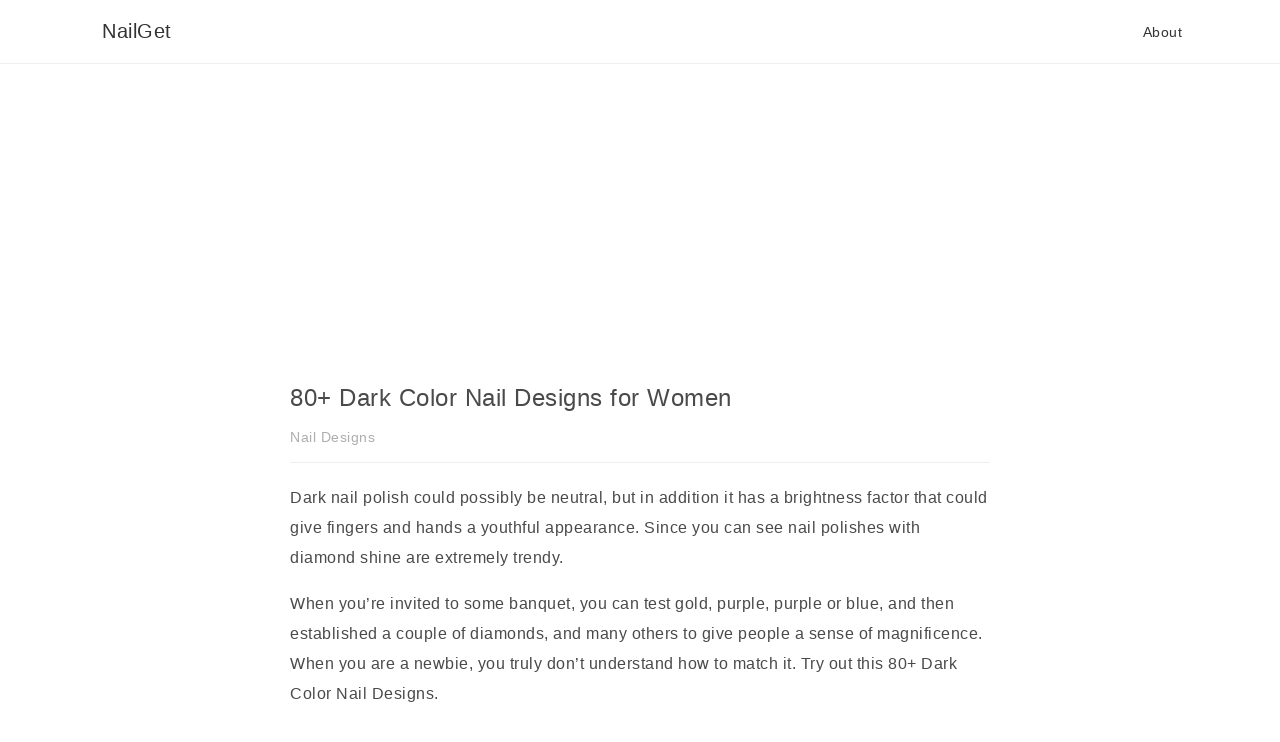

--- FILE ---
content_type: text/html; charset=UTF-8
request_url: https://nailget.com/nail-designs/58.html?page_now=24
body_size: 2657
content:
<!DOCTYPE HTML><html lang="en-US"><head><meta charset="utf-8"><meta name="viewport" content="width=device-width, initial-scale=1.0, shrink-to-fit=no" />
<title>80+ Dark Color Nail Designs for Women - NailGet</title>
<meta property="og:title" content="80+ Dark Color Nail Designs for Women" />
<meta name="twitter:title" content="80+ Dark Color Nail Designs for Women" />
<meta name="description" content="Dark nail polish could possibly be neutral, but in addition it has a brightness factor that could give fingers and hands a youthful appearance. Since you can see nail polishes with diamond shine are extremely trendy. Try out this 80+ Dark Color Nail Designs." />
<meta property="og:description" content="Dark nail polish could possibly be neutral, but in addition it has a brightness factor that could give fingers and hands a youthful appearance. Since you can see nail polishes with diamond shine are extremely trendy. Try out this 80+ Dark Color Nail Designs." />
<meta name="twitter:description" content="Dark nail polish could possibly be neutral, but in addition it has a brightness factor that could give fingers and hands a youthful appearance. Since you can see nail polishes with diamond shine are extremely trendy. Try out this 80+ Dark Color Nail Designs." />
<meta property="og:locale" content="en_US" />
<meta property="og:type" content="article" />
<meta property="og:site_name" content="NailGet" />
<meta name="twitter:card" content="summary" />
<meta property="og:url" content="https://nailget.com/nail-designs/58.html?page_now=24" />
<link rel="canonical" href="https://nailget.com/nail-designs/58.html?page_now=24" />
<link rel="shortcut icon" href="https://qimgs.ip7.ltd/source/NG-favicon.ico"/>
<link rel="stylesheet" href="https://qimgs.ip7.ltd/source/style.css"/>
<!-- Google Tag Manager -->
<script>(function(w,d,s,l,i){w[l]=w[l]||[];w[l].push({'gtm.start':
new Date().getTime(),event:'gtm.js'});var f=d.getElementsByTagName(s)[0],
j=d.createElement(s),dl=l!='dataLayer'?'&l='+l:'';j.async=true;j.src=
'https://www.googletagmanager.com/gtm.js?id='+i+dl;f.parentNode.insertBefore(j,f);
})(window,document,'script','dataLayer','GTM-T6DH6SK');</script>
<!-- End Google Tag Manager -->
</script>
</head>
<body>
<div class="js-off-canvas-container c-off-canvas-container">
  <header class="c-header ">
    <div class="o-grid">
     <div class="o-grid__col o-grid__col--3-4-s o-grid__col--1-4-l">
      <div class="c-logo">
       <a class="c-logo__link" href="https://nailget.com/">NailGet</a>
      </div>
     </div>
     <div class="o-grid__col o-grid__col--1-4-s o-grid__col--3-4-l">
      <div class="c-off-canvas-content js-off-canvas-content">
       <label class="js-off-canvas-toggle c-off-canvas-toggle c-off-canvas-toggle--close"><span class="c-off-canvas-toggle__icon"></span></label>
       <div class="o-grid">
        <div class="o-grid__col o-grid__col--4-4-s o-grid__col--4-4-l">
        <ul class="c-nav o-plain-list">
<li class="c-nav__item"><a href="https://nailget.com/about.html">About</a></li>
         </ul>
        </div>
       </div>
      </div>
      <label class="js-off-canvas-toggle c-off-canvas-toggle"><span class="c-off-canvas-toggle__icon"></span></label>
     </div>
    </div>
  </header><div class="post-wrap">
<div class="ads-max">
<!-- NailGet-header -->
<ins class="adsbygoogle"
     style="display:block"
     data-ad-client="ca-pub-2426075397599098"
     data-ad-slot="5610480488"
     data-ad-format="auto"
     data-full-width-responsive="true"></ins>
<script>
     (adsbygoogle = window.adsbygoogle || []).push({});
</script>
</div><div class="o-grid">
 <div class="o-grid__col o-grid__col--center o-grid__col--2-3-l"> 
  <article class="c-post page"> 
   <h1 class="c-post__title">80+ Dark Color Nail Designs for Women</h1>
    <div class="info-date"><a href="https://nailget.com/nail-designs/">Nail Designs</a></div><hr />
   <div class="c-content"><p>Dark nail polish could possibly be neutral, but in addition it has a brightness factor that could give fingers and hands a youthful appearance. Since you can see nail polishes with diamond shine are extremely trendy. </p><p>When you’re invited to some banquet, you can test gold, purple, purple or blue, and then established a couple of diamonds, and many others to give people a sense of magnificence. When you are a newbie, you truly don’t understand how to match it. Try out this 80+ Dark Color Nail Designs.</p>    <br><img alt="80+ Dark Color Nail Designs for Women images 70" src="https://qimgs.ip7.ltd/NG/2019/0518/DarkNails70.jpg" /><br><img alt="80+ Dark Color Nail Designs for Women images 71" src="https://qimgs.ip7.ltd/NG/2019/0518/DarkNails71.jpg" /><br><img alt="80+ Dark Color Nail Designs for Women images 72" src="https://qimgs.ip7.ltd/NG/2019/0518/DarkNails72.jpg" /> <div class="archives_page_bar"><a href="https://nailget.com/nail-designs/58.html?page_now=23">Perv</a><a href="https://nailget.com/nail-designs/58.html?page_now=1" >1</a><a href="https://nailget.com/nail-designs/58.html?page_now=2" >2</a><a href="https://nailget.com/nail-designs/58.html?page_now=3" >3</a><a href="https://nailget.com/nail-designs/58.html?page_now=4" >4</a><a href="https://nailget.com/nail-designs/58.html?page_now=5" >5</a><a href="https://nailget.com/nail-designs/58.html?page_now=6" >6</a><a href="https://nailget.com/nail-designs/58.html?page_now=7" >7</a><a href="https://nailget.com/nail-designs/58.html?page_now=8" >8</a><a href="https://nailget.com/nail-designs/58.html?page_now=9" >9</a><a href="https://nailget.com/nail-designs/58.html?page_now=10" >10</a><a href="https://nailget.com/nail-designs/58.html?page_now=11" >11</a><a href="https://nailget.com/nail-designs/58.html?page_now=12" >12</a><a href="https://nailget.com/nail-designs/58.html?page_now=13" >13</a><a href="https://nailget.com/nail-designs/58.html?page_now=14" >14</a><a href="https://nailget.com/nail-designs/58.html?page_now=15" >15</a><a href="https://nailget.com/nail-designs/58.html?page_now=16" >16</a><a href="https://nailget.com/nail-designs/58.html?page_now=17" >17</a><a href="https://nailget.com/nail-designs/58.html?page_now=18" >18</a><a href="https://nailget.com/nail-designs/58.html?page_now=19" >19</a><a href="https://nailget.com/nail-designs/58.html?page_now=20" >20</a><a href="https://nailget.com/nail-designs/58.html?page_now=21" >21</a><a href="https://nailget.com/nail-designs/58.html?page_now=22" >22</a><a href="https://nailget.com/nail-designs/58.html?page_now=23" >23</a><a href="https://nailget.com/nail-designs/58.html?page_now=24"  class="sel">24</a><a href="https://nailget.com/nail-designs/58.html?page_now=25" >25</a><a href="https://nailget.com/nail-designs/58.html?page_now=26" >26</a><a href="https://nailget.com/nail-designs/58.html?page_now=27" >27</a><a href="https://nailget.com/nail-designs/58.html?page_now=25">Next</a></div>   </div>
   <div class="c-tags"></div>
  </article>
  <div class="post-info"><ul>
    <li><b>Prev</b> : <a href="https://nailget.com/nail-designs/110-nail-art-designs-and-ideas-2019.html" title="110+ Nail Art Designs and Ideas 2026">110+ Nail Art Designs and Ideas 2026</a></li>
    <li><b>Next</b> : <a href="https://nailget.com/nail-designs/100-summer-nail-designs-that-will-make-you-excited.html" title="100+ Summer Nail Designs That Will Make You Excited">100+ Summer Nail Designs That Will Make You Excited</a></li></ul>
  </div>
 </div>
</div>
</div>
<!-- post-relate -->
<footer class="c-footer">
  <div class="o-grid"> 
  <div class="o-grid__col o-grid__col--2-4-m o-grid__col--2-4-l">
    <h3 class="c-footer__heading">About NailGet</h3><ul class="o-plain-list c-footer-list"><li>NailGet - Get the best nail designs of 2024. Top and latest nail art designs trends and ideas for Women in 2024.</li></ul>
  </div>
  <div class="o-grid__col o-grid__col--2-4-m o-grid__col--2-4-l">
    <h3 class="c-footer__heading">Search</h3>
    <p class="u-font-small">Input Keyword, and press Enter.</p>
    <form action="https://nailget.com/" method="post"><input type="text" id="search" name="s" class="c-input" placeholder="Keyword" /></form>
  </div>
  </div>
  <div class="o-grid o-grid__col c-footer__copy">
Copyright &copy;2026&nbsp;NailGet&nbsp;All Rights Reserved.&nbsp;<a href="https://nailget.com/sitemap.xml">Sitemap</a>
  </div>
</footer>
</div>
<script async src="https://pagead2.googlesyndication.com/pagead/js/adsbygoogle.js?client=ca-pub-2426075397599098" crossorigin="anonymous"></script>
<script async defer data-pin-hover="true" data-pin-tall="true" src="//assets.pinterest.com/js/pinit.js"></script>
<script src="//s7.addthis.com/js/300/addthis_widget.js#pubid=ra-5ba7b8d2090cfe08"></script>
<script src="https://qimgs.ip7.ltd/source/js.js"></script>
<script defer src="https://static.cloudflareinsights.com/beacon.min.js/vcd15cbe7772f49c399c6a5babf22c1241717689176015" integrity="sha512-ZpsOmlRQV6y907TI0dKBHq9Md29nnaEIPlkf84rnaERnq6zvWvPUqr2ft8M1aS28oN72PdrCzSjY4U6VaAw1EQ==" data-cf-beacon='{"version":"2024.11.0","token":"e2cb35e0df6c450f8e0ff214ac93c58c","r":1,"server_timing":{"name":{"cfCacheStatus":true,"cfEdge":true,"cfExtPri":true,"cfL4":true,"cfOrigin":true,"cfSpeedBrain":true},"location_startswith":null}}' crossorigin="anonymous"></script>
</body></html>
<script type="application/ld+json">
{
  "@context": "https://schema.org",
  "@type": "NewsArticle",
  "headline": "80+ Dark Color Nail Designs for Women",
  "url": "https://nailget.com/nail-designs/58.html",
  "image": "https://qimgs.ip7.ltd/source/NG-favicon.ico",
  "datePublished": "2019-05-18T08:15:00+08:00",
  "dateModified": "2024-07-30T10:37:37-07:00",
  "author": [{
      "@type": "Person",
      "name": "Judy",
      "url": "https://nailget.com/profile/judy"
    }]
}
</script>

--- FILE ---
content_type: text/html; charset=utf-8
request_url: https://www.google.com/recaptcha/api2/aframe
body_size: 267
content:
<!DOCTYPE HTML><html><head><meta http-equiv="content-type" content="text/html; charset=UTF-8"></head><body><script nonce="DWfgwhNvvN-El_h_6mHFIA">/** Anti-fraud and anti-abuse applications only. See google.com/recaptcha */ try{var clients={'sodar':'https://pagead2.googlesyndication.com/pagead/sodar?'};window.addEventListener("message",function(a){try{if(a.source===window.parent){var b=JSON.parse(a.data);var c=clients[b['id']];if(c){var d=document.createElement('img');d.src=c+b['params']+'&rc='+(localStorage.getItem("rc::a")?sessionStorage.getItem("rc::b"):"");window.document.body.appendChild(d);sessionStorage.setItem("rc::e",parseInt(sessionStorage.getItem("rc::e")||0)+1);localStorage.setItem("rc::h",'1769335786729');}}}catch(b){}});window.parent.postMessage("_grecaptcha_ready", "*");}catch(b){}</script></body></html>